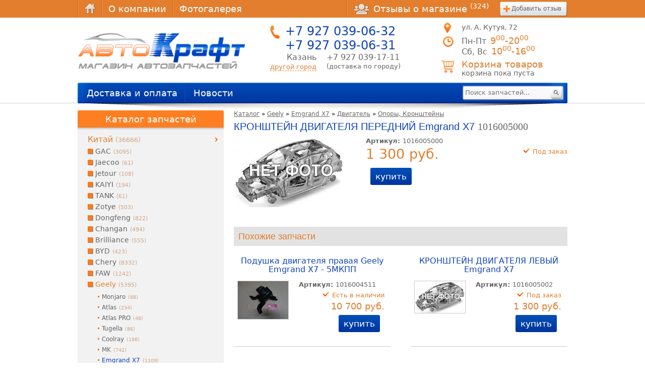

--- FILE ---
content_type: text/html; charset=utf-8
request_url: http://autocraft-kzn.ru/geely/emgrand-x7/dvigatel/opory-kronshteyny/kronshteyn-dvigatelya-peredniy-emgrand-x7
body_size: 10548
content:
<!DOCTYPE html>
<!--[if IEMobile 7]><html class="iem7"  lang="ru" dir="ltr"><![endif]-->
<!--[if lte IE 6]><html class="lt-ie9 lt-ie8 lt-ie7"  lang="ru" dir="ltr"><![endif]-->
<!--[if (IE 7)&(!IEMobile)]><html class="lt-ie9 lt-ie8"  lang="ru" dir="ltr"><![endif]-->
<!--[if IE 8]><html class="lt-ie9"  lang="ru" dir="ltr"><![endif]-->
<!--[if (gte IE 9)|(gt IEMobile 7)]><!--><html  lang="ru" dir="ltr"><!--<![endif]-->

<head profile="http://www.w3.org/1999/xhtml/vocab">
  <meta charset="utf-8" />
<link rel="shortcut icon" href="http://autocraft-kzn.ru/favicon.ico" type="image/vnd.microsoft.icon" />
<link rel="canonical" href="http://autocraft-kzn.ru/geely/emgrand-x7/dvigatel/opory-kronshteyny/kronshteyn-dvigatelya-peredniy-emgrand-x7" />
<meta name="generator" content="Drupal 7 (http://drupal.org)" />
  <title>КРОНШТЕЙН ДВИГАТЕЛЯ ПЕРЕДНИЙ Emgrand X7 1016005000| Автозапчасти «AвтоKрафт»</title>
  <meta http-equiv="cleartype" content="on">

      <meta name="yandex-verification" content="48e6d6c229d39175">
<meta name="google-site-verification" content="sv2MRlPcCKsf2SHSjHgh4dp9eydD-RoPPS7FSRraCF4">
  
  <link type="text/css" rel="stylesheet" href="http://autocraft-kzn.ru/sites/default/files/css/css_791YXBaKKm1ORM_7huSKEsIV9tSWq6wmRkERhuXpN6w.css" media="all" />
<link type="text/css" rel="stylesheet" href="http://autocraft-kzn.ru/sites/default/files/css/css_dulC0JTq7K42l48h_PEW2KxsPJ8N3QSp6n-RzMiqSBc.css" media="all" />
<link type="text/css" rel="stylesheet" href="http://autocraft-kzn.ru/sites/default/files/css/css_pywdeLCF9E5CBXttvL0sTmcQUPXRWLEFt0e-QEN1oTc.css" media="all" />
<link type="text/css" rel="stylesheet" href="http://autocraft-kzn.ru/sites/default/files/css/css_Om4Jv2u4t3H3dh7B8r8Y_UYuGn_QdlfCQtJMe4O3ctM.css" media="all" />
  <script src="http://autocraft-kzn.ru/sites/all/modules/jquery_update/replace/jquery/1.8/jquery.min.js?v=1.8.2"></script>
<script src="http://autocraft-kzn.ru/misc/jquery.once.js?v=1.2"></script>
<script src="http://autocraft-kzn.ru/misc/drupal.js?ssrkow"></script>
<script src="http://autocraft-kzn.ru/sites/all/modules/jquery_update/replace/ui/external/jquery.cookie.js?v=67fb34f6a866c40d0570"></script>
<script src="http://autocraft-kzn.ru/sites/all/modules/jquery_update/replace/misc/jquery.form.min.js?v=2.69"></script>
<script src="http://autocraft-kzn.ru/misc/ajax.js?v=7.42"></script>
<script src="http://autocraft-kzn.ru/sites/all/modules/jquery_update/js/jquery_update.js?v=0.0.1"></script>
<script src="http://autocraft-kzn.ru/sites/all/modules/admin_menu/admin_devel/admin_devel.js?ssrkow"></script>
<script src="http://autocraft-kzn.ru/sites/all/modules/ecart/ecart.js?ssrkow"></script>
<script src="http://autocraft-kzn.ru/sites/all/modules/effectif/effe_base/js/effe_base.js?ssrkow"></script>
<script src="http://autocraft-kzn.ru/sites/default/files/languages/ru_po0n0y4kbQ5Uc2WiI54v3LS7AOaJeZwzu1EXd1aDTb4.js?ssrkow"></script>
<script src="http://autocraft-kzn.ru/sites/all/libraries/colorbox/jquery.colorbox-min.js?ssrkow"></script>
<script src="http://autocraft-kzn.ru/sites/all/modules/colorbox/js/colorbox.js?ssrkow"></script>
<script src="http://autocraft-kzn.ru/sites/all/modules/colorbox/styles/default/colorbox_default_style.js?ssrkow"></script>
<script src="http://autocraft-kzn.ru/sites/all/modules/colorbox/js/colorbox_load.js?ssrkow"></script>
<script src="http://autocraft-kzn.ru/misc/progress.js?v=7.42"></script>
<script src="http://autocraft-kzn.ru/sites/all/modules/ctools/js/modal.js?ssrkow"></script>
<script src="http://autocraft-kzn.ru/sites/all/modules/effectif/effe_modal/js/effe-modal.js?ssrkow"></script>
<script src="http://autocraft-kzn.ru/sites/all/libraries/flexslider/jquery.flexslider-min.js?ssrkow"></script>
<script src="http://autocraft-kzn.ru/sites/all/modules/autocraft/ac_catalog/dhtml_menu.js?ssrkow"></script>
<script src="http://autocraft-kzn.ru/sites/all/themes/autocraft2/js/autocraft.js?ssrkow"></script>
<script src="http://autocraft-kzn.ru/sites/all/themes/autocraft2/js/masonry.pkgd.min.js?ssrkow"></script>
<script>jQuery.extend(Drupal.settings, {"basePath":"\/","pathPrefix":"","ajaxPageState":{"theme":"autocraft2","theme_token":"wD-9Zv_RWDjp_g9GbbpwP9NQqgtbnx_nNeau_SQKv1E","jquery_version":"1.8","js":{"sites\/all\/modules\/jquery_update\/replace\/jquery\/1.8\/jquery.min.js":1,"misc\/jquery.once.js":1,"misc\/drupal.js":1,"sites\/all\/modules\/jquery_update\/replace\/ui\/external\/jquery.cookie.js":1,"sites\/all\/modules\/jquery_update\/replace\/misc\/jquery.form.min.js":1,"misc\/ajax.js":1,"sites\/all\/modules\/jquery_update\/js\/jquery_update.js":1,"sites\/all\/modules\/admin_menu\/admin_devel\/admin_devel.js":1,"sites\/all\/modules\/ecart\/ecart.js":1,"sites\/all\/modules\/effectif\/effe_base\/js\/effe_base.js":1,"public:\/\/languages\/ru_po0n0y4kbQ5Uc2WiI54v3LS7AOaJeZwzu1EXd1aDTb4.js":1,"sites\/all\/libraries\/colorbox\/jquery.colorbox-min.js":1,"sites\/all\/modules\/colorbox\/js\/colorbox.js":1,"sites\/all\/modules\/colorbox\/styles\/default\/colorbox_default_style.js":1,"sites\/all\/modules\/colorbox\/js\/colorbox_load.js":1,"misc\/progress.js":1,"sites\/all\/modules\/ctools\/js\/modal.js":1,"sites\/all\/modules\/effectif\/effe_modal\/js\/effe-modal.js":1,"sites\/all\/libraries\/flexslider\/jquery.flexslider-min.js":1,"sites\/all\/modules\/autocraft\/ac_catalog\/dhtml_menu.js":1,"sites\/all\/themes\/autocraft2\/js\/autocraft.js":1,"sites\/all\/themes\/autocraft2\/js\/masonry.pkgd.min.js":1},"css":{"modules\/system\/system.base.css":1,"modules\/system\/system.menus.css":1,"modules\/system\/system.messages.css":1,"modules\/system\/system.theme.css":1,"sites\/all\/modules\/date\/date_api\/date.css":1,"sites\/all\/modules\/ecart\/ecart.css":1,"modules\/field\/theme\/field.css":1,"modules\/node\/node.css":1,"modules\/user\/user.css":1,"sites\/all\/modules\/views\/css\/views.css":1,"sites\/all\/modules\/ckeditor\/ckeditor.css":1,"sites\/all\/modules\/colorbox\/styles\/default\/colorbox_default_style.css":1,"sites\/all\/modules\/ctools\/css\/ctools.css":1,"sites\/all\/modules\/ctools\/css\/modal.css":1,"sites\/all\/modules\/effectif\/effe_modal\/css\/effe-modal.css":1,"\/assets\/css\/flexslider_img.css":1,"sites\/all\/libraries\/flexslider\/flexslider.css":1,"sites\/all\/modules\/effectif\/effe_content_slide_2\/css\/effe_content_slide_2.css":1,"sites\/all\/modules\/autocraft\/ac_catalog\/dhtml_menu.css":1,"sites\/all\/themes\/autocraft2\/system.menus.css":1,"sites\/all\/themes\/autocraft2\/css\/normalize.css":1,"sites\/all\/themes\/autocraft2\/css\/layouts\/fixed-width.css":1,"sites\/all\/themes\/autocraft2\/css\/page-backgrounds.css":1,"sites\/all\/themes\/autocraft2\/css\/tabs.css":1,"sites\/all\/themes\/autocraft2\/css\/pages.css":1,"sites\/all\/themes\/autocraft2\/css\/blocks.css":1,"sites\/all\/themes\/autocraft2\/css\/navigation.css":1,"sites\/all\/themes\/autocraft2\/css\/views-styles.css":1,"sites\/all\/themes\/autocraft2\/css\/nodes.css":1,"sites\/all\/themes\/autocraft2\/css\/comments.css":1,"sites\/all\/themes\/autocraft2\/css\/forms.css":1,"sites\/all\/themes\/autocraft2\/css\/fields.css":1,"sites\/all\/themes\/autocraft2\/css\/print.css":1,"sites\/all\/themes\/autocraft2\/css\/effe-style.css":1}},"colorbox":{"transition":"elastic","speed":"350","opacity":"0.85","slideshow":false,"slideshowAuto":true,"slideshowSpeed":"2500","slideshowStart":"start slideshow","slideshowStop":"stop slideshow","current":"{current} \u0438\u0437 {total}","previous":"\u00ab \u041d\u0430\u0437\u0430\u0434","next":"\u0412\u043f\u0435\u0440\u0435\u0434 \u00bb","close":"\u0417\u0430\u043a\u0440\u044b\u0442\u044c","overlayClose":true,"maxWidth":"95%","maxHeight":"95%","initialWidth":"300","initialHeight":"250","fixed":true,"scrolling":true},"CToolsModal":{"loadingText":"\u0417\u0430\u0433\u0440\u0443\u0437\u043a\u0430...","closeText":"\u0417\u0430\u043a\u0440\u044b\u0442\u044c \u041e\u043a\u043d\u043e","closeImage":"\u003Cimg src=\u0022http:\/\/autocraft-kzn.ru\/sites\/all\/modules\/ctools\/images\/icon-close-window.png\u0022 alt=\u0022\u0417\u0430\u043a\u0440\u044b\u0442\u044c \u043e\u043a\u043d\u043e\u0022 title=\u0022\u0417\u0430\u043a\u0440\u044b\u0442\u044c \u043e\u043a\u043d\u043e\u0022 \/\u003E","throbber":"\u003Cimg src=\u0022http:\/\/autocraft-kzn.ru\/sites\/all\/modules\/ctools\/images\/throbber.gif\u0022 alt=\u0022\u0417\u0430\u0433\u0440\u0443\u0437\u043a\u0430\u0022 title=\u0022\u0417\u0430\u0433\u0440\u0443\u0437\u043a\u0430...\u0022 \/\u003E"},"effe-style-small":{"modalSize":{"type":"fixed","width":460,"height":140,"contentRight":120,"contentBottom":0},"modalOptions":{"opacity":0.8,"background-color":"#000000"},"closeText":"","throbber":"\u003Cimg src=\u0022http:\/\/autocraft-kzn.ru\/sites\/all\/modules\/effectif\/effe_modal\/images\/ajax-loader.gif\u0022 alt=\u0022\u0022 \/\u003E","animation":"fadeIn","animationSpeed":"fast","modalTheme":"EffeModalPopup"},"effe-style-medium":{"modalSize":{"type":"fixed","width":500,"height":140,"contentRight":40,"contentBottom":0},"modalOptions":{"opacity":0.8,"background-color":"#000000"},"closeText":"","throbber":"\u003Cimg src=\u0022http:\/\/autocraft-kzn.ru\/sites\/all\/modules\/effectif\/effe_modal\/images\/ajax-loader.gif\u0022 alt=\u0022\u0022 \/\u003E","animation":"fadeIn","animationSpeed":"fast","modalTheme":"EffeModalPopup"},"effe-style-big":{"modalSize":{"type":"fixed","width":850,"height":500,"contentRight":40,"contentBottom":0},"modalOptions":{"opacity":0.8,"background-color":"#000000"},"closeText":"","throbber":"\u003Cimg src=\u0022http:\/\/autocraft-kzn.ru\/sites\/all\/modules\/effectif\/effe_modal\/images\/ajax-loader.gif\u0022 alt=\u0022\u0022 \/\u003E","animation":"fadeIn","animationSpeed":"fast","modalTheme":"EffeModalPopup"},"effe-style-medium-2":{"modalSize":{"type":"fixed","width":500,"height":140,"contentRight":120,"contentBottom":0},"modalOptions":{"opacity":0.8,"background-color":"#000000"},"closeText":"","throbber":"\u003Cimg src=\u0022http:\/\/autocraft-kzn.ru\/sites\/all\/modules\/effectif\/effe_modal\/images\/ajax-loader.gif\u0022 alt=\u0022\u0022 \/\u003E","animation":"fadeIn","animationSpeed":"fast","modalTheme":"EffeModalPopup"},"effe-style-big-2":{"modalSize":{"type":"fixed","width":850,"height":500,"contentRight":120,"contentBottom":0},"modalOptions":{"opacity":0.8,"background-color":"#000000"},"closeText":"","throbber":"\u003Cimg src=\u0022http:\/\/autocraft-kzn.ru\/sites\/all\/modules\/effectif\/effe_modal\/images\/ajax-loader.gif\u0022 alt=\u0022\u0022 \/\u003E","animation":"fadeIn","animationSpeed":"fast","modalTheme":"EffeModalPopup"},"effeDhtmlMenu":{"nav":"none","animation":{"effects":{"height":"height","opacity":"opacity","width":false},"speed":500},"effects":{"siblings":"close-same-tree","children":"none","remember":false}}});</script>
      <!--[if lt IE 9]>
    <script src="/sites/all/themes/zen/js/html5-respond.js"></script>
    <![endif]-->
  </head>
<body class="html not-front not-logged-in one-sidebar sidebar-first page-node page-node- page-node-11037 node-type-product section-geely" >
      
<div id="page">
  <div id="header-wrapper">
    <div id="top-panel-wrapper">
      <div class="page-section">
        <div id="top-panel" class="clearfix">
                    <nav id="top-menu" role="navigation">
            <div class="element-invisible">Верхнее меню</div><ul class="links inline-float clearfix"><li class="menu-3095 first"><a href="http://autocraft-kzn.ru/" title="">Главная</a></li>
<li class="menu-677"><a href="http://autocraft-kzn.ru/about">О компании</a></li>
<li class="menu-3150 last"><a href="http://autocraft-kzn.ru/photo">Фотогалерея</a></li>
</ul>          </nav>
          
                    <div id="reviews">
            <div class="element-invisible">Отзывы</div><ul class="links inline-float"><li class="reviews first"><a href="http://autocraft.pro/guestbook" rel="nofollow"><span class="icon"></span>Отзывы о магазине <sup class="count">(324)</sup></a></li>
<li class="add-review last"><a href="http://autocraft.pro/guestbook/sign" rel="nofollow">Добавить отзыв</a></li>
</ul>          </div>
                  </div><!--/#top-panel-->
      </div>
    </div><!--/#top-panel-wrapper-->

    <div class="page-section">
      <header id="header" role="banner" class="">

                  <a href="http://autocraft-kzn.ru/" title="Главная" rel="nofollow" id="logo"><img src="http://autocraft-kzn.ru/sites/all/themes/autocraft2/logo.png" alt="Главная" /></a>
        
       <div class="phones">
         <div class="icon"></div>
         <div class="phone main-phone">
           <div class="phone-8800" style="margin-bottom: 10px;">
            <div class="number">
              +7 927 039-06-32
            </div>
             <!--<div class="desc">звонок по России бесплатный</div>-->
           </div>
           <div class="phone-8800">
            <div class="number">
              +7 927 039-06-31
            </div>
             <!--<div class="desc">звонок по России бесплатный</div>-->
           </div>
         </div>
         <div class="filials"><div class="main"><div class="filial"><div class="city">Казань<br/><a href="http://autocraft-kzn.ru/e-modal/ac_forms_no_my_city/nojs" rel="nofollow" class="ctools-use-modal ctools-modal-effe-style-medium city-select">другой город</a></div><div class="filial-phones"><div class="phone"><span class="number">+7 927 039-17-11</span><span class="desc">(доставка по городу)</span></div></div></div></div></div>       </div>
                <div class="address">
            <div class="icon"></div>
            <div class="value">
              ул. А. Кутуя, 72
            </div>
          </div>
                 <div class="worktime-shedule">
         <div class="icon"></div>
         <div class="worktime">
           <span class="days">Пн-Пт</span>
           <span class="time">9<sup>00</sup>-20<sup>00</sup></span>
         </div>
         <div class="worktime">
           <span class="days">Сб, Вс</span>
           <span class="time">10<sup>00</sup>-16<sup>00</sup></span>
         </div>
       </div>
        <div class="cart" style="float: right;left: 446px;bottom: 0;">
          
<div id="block-ecart-shopping-cart" class="block block-ecart collapsible collapsed first last odd">

        <div  class="block__title block-title">Корзина товаров</div>
    
  <div class="icon"></div>  <div class="cart-state empty-message">корзина пока пуста</div>
</div><!-- /.block -->
        </div>
      </header>
    </div>
  </div>

  <div id="main-wrapper">
    <div id="main" class="page-section">

      <div id="content" class="column" role="main">
        
        <div class="breadcrumb" xmlns:v="http://rdf.data-vocabulary.org/#"><span class="inline odd first" typeof="v:Breadcrumb"><a href="http://autocraft-kzn.ru/" rel="v:url" property="v:title">Каталог</a></span> <span class="delimiter">»</span> <span class="inline even" typeof="v:Breadcrumb"><a href="http://autocraft-kzn.ru/geely" rel="v:url" property="v:title">Geely</a></span> <span class="delimiter">»</span> <span class="inline odd" typeof="v:Breadcrumb"><a href="http://autocraft-kzn.ru/geely/emgrand-x7" rel="v:url" property="v:title">Emgrand X7</a></span> <span class="delimiter">»</span> <span class="inline even" typeof="v:Breadcrumb"><a href="http://autocraft-kzn.ru/geely/emgrand-x7/dvigatel" rel="v:url" property="v:title">Двигатель</a></span> <span class="delimiter">»</span> <span class="inline odd last" typeof="v:Breadcrumb"><a href="http://autocraft-kzn.ru/geely/emgrand-x7/dvigatel/opory-kronshteyny" rel="v:url" property="v:title">Опоры, Кронштейны</a></span></div>        <a id="main-content"></a>
                          <h1 class="title" id="page-title">КРОНШТЕЙН ДВИГАТЕЛЯ ПЕРЕДНИЙ Emgrand X7 <span class="sku">1016005000</span></h1>
                                                
        <div class="content-wrapper">
          



<article
  class="auto-product node-11037 node node-product view-mode-full clearfix">

  
    <div class="product-info clearfix">
    <div class="left">
      <div class="product-image"><a href="http://autocraft-kzn.ru/sites/default/files/styles/large/public/default_images/default_part_0.jpg?itok=PCgsZF5v" title="КРОНШТЕЙН ДВИГАТЕЛЯ ПЕРЕДНИЙ Emgrand X7" class="colorbox" rel="gallery-node-11037"><img src="http://autocraft-kzn.ru/sites/default/files/styles/medium/public/default_images/default_part_0.jpg?itok=yZUmBU7j" alt="" title="" /></a></div>    </div>
    <div class="right">
      <div class="articul"><span class="label">Артикул: </span>1016005000</div><div class="product-stock stock-out">Под заказ</div>
      <div class="price">
      <div class="ecart-price">1 300 руб.</div>      </div>
      <div class="ecart-add-to-cart"><a href="http://autocraft-kzn.ru/cart/add/11037/nojs" class="button ecart-add-to-cart-link" rel="nofollow" id="ecart-add-to-cart-link-11037">купить</a></div>    </div>
  </div>
  <div class="product-addons clearfix"><h2 class="addons-title">Похожие запчасти</h2><div class="view view-products view-id-products view-display-id-addons view-dom-id-e6372efc9ea3026f25332aab2c52dfe2">
        
  
  
      <div class="view-content">
        <div class="product col-1">
    
  <div class="title"><a href="http://autocraft-kzn.ru/geely/emgrand-x7/dvigatel/opory-kronshteyny/podushka-dvigatelya-pravaya-emgrand-x7">Подушка двигателя правая Geely Emgrand X7 - 5МКПП</a></div>


  <div class="product-image"><a href="http://autocraft-kzn.ru/sites/default/files/styles/large/public/images/products/podushka_dvigatelya_pravaya_geely_emgrand_x7_1016004511.jpg?itok=0n46LkF2" title="Подушка двигателя правая Geely Emgrand X7 - 5МКПП  1016004511" class="colorbox" rel="products_gallery"><img src="http://autocraft-kzn.ru/sites/default/files/styles/thumbnail/public/images/products/podushka_dvigatelya_pravaya_geely_emgrand_x7_1016004511.jpg?itok=2V3zNg-c" width="100" height="75" alt="Подушка двигателя правая Geely Emgrand X7 - 5МКПП 1016004511" title="Подушка двигателя правая Geely Emgrand X7 - 5МКПП  1016004511" /></a></div>  <div class="product-info clearfix">
    <div class="articul"><span class="label">Артикул: </span>1016004511</div><div class="product-stock stock-in">Есть в наличии</div>
    <div class="price">
      <div class="ecart-price">10 700 руб.</div>    </div>

    <div class="ecart-add-to-cart"><a href="http://autocraft-kzn.ru/cart/add/11036/nojs" class="button ecart-add-to-cart-link" rel="nofollow" id="ecart-add-to-cart-link-11036">купить</a></div>  </div>

  </div>
  <div class="product col-2">
    
  <div class="title"><a href="http://autocraft-kzn.ru/geely/emgrand-x7/dvigatel/opory-kronshteyny/kronshteyn-dvigatelya-levyy-emgrand-x7">КРОНШТЕЙН ДВИГАТЕЛЯ ЛЕВЫЙ Emgrand X7</a></div>


  <div class="product-image"><a href="http://autocraft-kzn.ru/sites/default/files/styles/large/public/default_images/default_part_0.jpg?itok=PCgsZF5v" title="КРОНШТЕЙН ДВИГАТЕЛЯ ЛЕВЫЙ Emgrand X7" class="colorbox" rel="products_gallery"><img src="http://autocraft-kzn.ru/sites/default/files/styles/thumbnail/public/default_images/default_part_0.jpg?itok=Mk45PQWD" alt="" title="" /></a></div>  <div class="product-info clearfix">
    <div class="articul"><span class="label">Артикул: </span>1016005002</div><div class="product-stock stock-out">Под заказ</div>
    <div class="price">
      <div class="ecart-price">1 300 руб.</div>    </div>

    <div class="ecart-add-to-cart"><a href="http://autocraft-kzn.ru/cart/add/11038/nojs" class="button ecart-add-to-cart-link" rel="nofollow" id="ecart-add-to-cart-link-11038">купить</a></div>  </div>

  </div>
  <div class="product col-1">
    
  <div class="title"><a href="http://autocraft-kzn.ru/geely/emgrand-x7/dvigatel/opory-kronshteyny/podushka-dvigatelya-zadnyaya-emgrand-x7">Подушка двигателя задняя Geely Emgrand X7 2L - 5МКПП</a></div>


  <div class="product-image"><a href="http://autocraft-kzn.ru/sites/default/files/styles/large/public/images/products/podushka_dvigatelya_zadnyaya_geely_emgrand_x7_2l_1016004509.jpg?itok=ma_RFDvH" title="Подушка двигателя задняя Geely Emgrand X7 2L - 5МКПП  1016004509" class="colorbox" rel="products_gallery"><img src="http://autocraft-kzn.ru/sites/default/files/styles/thumbnail/public/images/products/podushka_dvigatelya_zadnyaya_geely_emgrand_x7_2l_1016004509.jpg?itok=hcMB-PAW" width="100" height="75" alt="Подушка двигателя задняя Geely Emgrand X7 2L - 5МКПП 1016004509" title="Подушка двигателя задняя Geely Emgrand X7 2L - 5МКПП  1016004509" /></a></div>  <div class="product-info clearfix">
    <div class="articul"><span class="label">Артикул: </span>1016004509</div><div class="product-stock stock-in">Есть в наличии</div>
    <div class="price">
      <div class="ecart-price">2 140 руб.</div>    </div>

    <div class="ecart-add-to-cart"><a href="http://autocraft-kzn.ru/cart/add/11039/nojs" class="button ecart-add-to-cart-link" rel="nofollow" id="ecart-add-to-cart-link-11039">купить</a></div>  </div>

  </div>
  <div class="product col-2">
    
  <div class="title"><a href="http://autocraft-kzn.ru/geely/emgrand-x7/dvigatel/opory-kronshteyny/podushka-dvigatelya-perednyaya-emgrand-x7">Подушка двигателя передняя Geely Emgrand X7 - 5МТ</a></div>


  <div class="product-image"><a href="http://autocraft-kzn.ru/sites/default/files/styles/large/public/images/products/podushka_dvigatelya_perednyaya_geely_emgrand_x7_1016005095.jpg?itok=f9N3QKP0" title="Подушка двигателя передняя Geely Emgrand X7 - 5МТ  1016005095" class="colorbox" rel="products_gallery"><img src="http://autocraft-kzn.ru/sites/default/files/styles/thumbnail/public/images/products/podushka_dvigatelya_perednyaya_geely_emgrand_x7_1016005095.jpg?itok=WnzgJ1fF" width="100" height="75" alt="Подушка двигателя передняя Geely Emgrand X7 - 5МТ 1016005095" title="Подушка двигателя передняя Geely Emgrand X7 - 5МТ  1016005095" /></a></div>  <div class="product-info clearfix">
    <div class="articul"><span class="label">Артикул: </span>1016005095</div><div class="product-stock stock-in">Есть в наличии</div>
    <div class="price">
      <div class="ecart-price">1 000 руб.</div>    </div>

    <div class="ecart-add-to-cart"><a href="http://autocraft-kzn.ru/cart/add/11040/nojs" class="button ecart-add-to-cart-link" rel="nofollow" id="ecart-add-to-cart-link-11040">купить</a></div>  </div>

  </div>
  <div class="product col-1">
    
  <div class="title"><a href="http://autocraft-kzn.ru/geely/emgrand-x7/dvigatel/opory-kronshteyny/podushka-dvigatelya-levaya-emgrand-x7">Подушка двигателя левая Geely Emgrand X7 - 5МКПП</a></div>


  <div class="product-image"><a href="http://autocraft-kzn.ru/sites/default/files/styles/large/public/images/products/podushka_dvigatelya_levaya_geely_emgrand_x7_1016004510.jpg?itok=C9ryQ8qh" title="Подушка двигателя левая Geely Emgrand X7 - 5МКПП  1016004510" class="colorbox" rel="products_gallery"><img src="http://autocraft-kzn.ru/sites/default/files/styles/thumbnail/public/images/products/podushka_dvigatelya_levaya_geely_emgrand_x7_1016004510.jpg?itok=hEH2HECX" width="100" height="75" alt="Подушка двигателя левая Geely Emgrand X7 - 5МКПП 1016004510" title="Подушка двигателя левая Geely Emgrand X7 - 5МКПП  1016004510" /></a></div>  <div class="product-info clearfix">
    <div class="articul"><span class="label">Артикул: </span>1016004510</div><div class="product-stock stock-in">Есть в наличии</div>
    <div class="price">
      <div class="ecart-price">5 500 руб.</div>    </div>

    <div class="ecart-add-to-cart"><a href="http://autocraft-kzn.ru/cart/add/11041/nojs" class="button ecart-add-to-cart-link" rel="nofollow" id="ecart-add-to-cart-link-11041">купить</a></div>  </div>

  </div>
  <div class="product col-2">
    
  <div class="title"><a href="http://autocraft-kzn.ru/geely/emgrand-x7/dvigatel/opory-kronshteyny/kronshteyn-dvigatelya-zadniy-emgrand-x7">Кронштейн двигателя задний Geely Emgrand X7</a></div>


  <div class="product-image"><a href="http://autocraft-kzn.ru/sites/default/files/styles/large/public/images/products/dsc03682.jpg?itok=utWZJ8XV" title="Кронштейн двигателя задний Geely Emgrand X7  1016005001" class="colorbox" rel="products_gallery"><img src="http://autocraft-kzn.ru/sites/default/files/styles/thumbnail/public/images/products/dsc03682.jpg?itok=npPmdZ5w" width="100" height="75" alt="Кронштейн двигателя задний Geely Emgrand X7 1016005001" title="Кронштейн двигателя задний Geely Emgrand X7  1016005001" /></a></div>  <div class="product-info clearfix">
    <div class="articul"><span class="label">Артикул: </span>1016005001</div><div class="product-stock stock-in">Есть в наличии</div>
    <div class="price">
      <div class="ecart-price">740 руб.</div>    </div>

    <div class="ecart-add-to-cart"><a href="http://autocraft-kzn.ru/cart/add/11042/nojs" class="button ecart-add-to-cart-link" rel="nofollow" id="ecart-add-to-cart-link-11042">купить</a></div>  </div>

  </div>
  <div class="product col-1">
    
  <div class="title"><a href="http://autocraft-kzn.ru/geely/emgrand-x7/dvigatel/opory-kronshteyny/podushka-dvigatelya-zadnyaya-geely-emgrand-x7-24l">Подушка двигателя задняя Geely Emgrand X7 2.4L</a></div>


  <div class="product-image"><a href="http://autocraft-kzn.ru/sites/default/files/styles/large/public/images/products/podushka_dvigatelya_zadnyaya_geely_emgrand_x7_2.4l_1016007964.jpg?itok=KvCpnHPs" title="Подушка двигателя задняя Geely Emgrand X7 2.4L  1016007964" class="colorbox" rel="products_gallery"><img src="http://autocraft-kzn.ru/sites/default/files/styles/thumbnail/public/images/products/podushka_dvigatelya_zadnyaya_geely_emgrand_x7_2.4l_1016007964.jpg?itok=HhQ8IPbl" width="100" height="75" alt="Подушка двигателя задняя Geely Emgrand X7 2.4L 1016007964" title="Подушка двигателя задняя Geely Emgrand X7 2.4L  1016007964" /></a></div>  <div class="product-info clearfix">
    <div class="articul"><span class="label">Артикул: </span>1016007964</div><div class="product-stock stock-in">Есть в наличии</div>
    <div class="price">
      <div class="ecart-price">1 030 руб.</div>    </div>

    <div class="ecart-add-to-cart"><a href="http://autocraft-kzn.ru/cart/add/29167/nojs" class="button ecart-add-to-cart-link" rel="nofollow" id="ecart-add-to-cart-link-29167">купить</a></div>  </div>

  </div>
  <div class="product col-2">
    
  <div class="title"><a href="http://autocraft-kzn.ru/geely/geely-emgrand/dvigatel/opory-kronshteyny/podushka-dvigatelya-perednyaya-geely-emgrand-x7-24l">Подушка двигателя передняя  Geely Emgrand X7 2.4L - АКПП</a></div>


  <div class="product-image"><a href="http://autocraft-kzn.ru/sites/default/files/styles/large/public/images/products/podushka_dvigatelya_perednyaya_geely_emgrand_x7_2.4l_101600796260.jpg?itok=-wej2aRW" title="Подушка двигателя передняя  Geely Emgrand X7 2.4L - АКПП  101600796260" class="colorbox" rel="products_gallery"><img src="http://autocraft-kzn.ru/sites/default/files/styles/thumbnail/public/images/products/podushka_dvigatelya_perednyaya_geely_emgrand_x7_2.4l_101600796260.jpg?itok=Kv4OZLeE" width="100" height="75" alt="Подушка двигателя передняя  Geely Emgrand X7 2.4L - АКПП 101600796260" title="Подушка двигателя передняя  Geely Emgrand X7 2.4L - АКПП  101600796260" /></a></div>  <div class="product-info clearfix">
    <div class="articul"><span class="label">Артикул: </span>101600796260</div><div class="product-stock stock-in">Есть в наличии</div>
    <div class="price">
      <div class="ecart-price">830 руб.</div>    </div>

    <div class="ecart-add-to-cart"><a href="http://autocraft-kzn.ru/cart/add/29230/nojs" class="button ecart-add-to-cart-link" rel="nofollow" id="ecart-add-to-cart-link-29230">купить</a></div>  </div>

  </div>
  <div class="product col-1">
    
  <div class="title"><a href="http://autocraft-kzn.ru/geely/geely-emgrand/dvigatel/opory-kronshteyny/podushka-dvigatelya-levaya-geely-emgrand-x7">Подушка двигателя левая Geely Emgrand X7 - 6МКПП</a></div>


  <div class="product-image"><a href="http://autocraft-kzn.ru/sites/default/files/styles/large/public/images/products/podushka_dvigatelya_levaya_geely_emgrand_x7_1014021501.jpg?itok=EcPwUYt5" title="Подушка двигателя левая Geely Emgrand X7 - 6МКПП  1014021501" class="colorbox" rel="products_gallery"><img src="http://autocraft-kzn.ru/sites/default/files/styles/thumbnail/public/images/products/podushka_dvigatelya_levaya_geely_emgrand_x7_1014021501.jpg?itok=RXrT-n1h" width="100" height="75" alt="Подушка двигателя левая Geely Emgrand X7 - 6МКПП 1014021501" title="Подушка двигателя левая Geely Emgrand X7 - 6МКПП  1014021501" /></a></div>  <div class="product-info clearfix">
    <div class="articul"><span class="label">Артикул: </span>1014021501</div><div class="product-stock stock-in">Есть в наличии</div>
    <div class="price">
      <div class="ecart-price">6 200 руб.</div>    </div>

    <div class="ecart-add-to-cart"><a href="http://autocraft-kzn.ru/cart/add/29231/nojs" class="button ecart-add-to-cart-link" rel="nofollow" id="ecart-add-to-cart-link-29231">купить</a></div>  </div>

  </div>
  <div class="product col-2">
    
  <div class="title"><a href="http://autocraft-kzn.ru/geely/emgrand-x7/dvigatel/opory-kronshteyny/podushka-dvigatelya-pravaya-geely-emgrand-x7-24l">Подушка двигателя правая Geely Emgrand X7 2.4L - АКПП</a></div>


  <div class="product-image"><a href="http://autocraft-kzn.ru/sites/default/files/styles/large/public/images/products/podushka_dvigatelya_pravaya_geely_emgrand_x7_2.4l_101600796060.jpg?itok=i1eO6-zs" title="Подушка двигателя правая Geely Emgrand X7 2.4L - АКПП  101600796060" class="colorbox" rel="products_gallery"><img src="http://autocraft-kzn.ru/sites/default/files/styles/thumbnail/public/images/products/podushka_dvigatelya_pravaya_geely_emgrand_x7_2.4l_101600796060.jpg?itok=YlOVgjrn" width="100" height="75" alt="Подушка двигателя правая Geely Emgrand X7 2.4L - АКПП 101600796060" title="Подушка двигателя правая Geely Emgrand X7 2.4L - АКПП  101600796060" /></a></div>  <div class="product-info clearfix">
    <div class="articul"><span class="label">Артикул: </span>101600796060</div><div class="product-stock stock-in">Есть в наличии</div>
    <div class="price">
      <div class="ecart-price">6 860 руб.</div>    </div>

    <div class="ecart-add-to-cart"><a href="http://autocraft-kzn.ru/cart/add/29233/nojs" class="button ecart-add-to-cart-link" rel="nofollow" id="ecart-add-to-cart-link-29233">купить</a></div>  </div>

  </div>
    </div>
  
  
  
  
  
  
</div></div>
    

</article><!-- /.node -->

        </div>

              </div><!-- /#content -->

      <div id="navigation">
        <div class="wrapper clearfix">
          <div class="left-light">
            <div class="right-light clearfix">
                              <nav id="main-menu" role="navigation">
                  <div class="element-invisible">Главное меню</div><ul class="links inline-float clearfix"><li class="menu-678 first"><a href="http://autocraft-kzn.ru/dostavka-i-oplata">Доставка и оплата</a></li>
<li class="menu-526 last"><a href="http://autocraft.pro/news" title="" rel="nofollow">Новости</a></li>
</ul>                </nav>
              
              
<div id="block-views-exp-products-search-page" class="block block-views first last odd">

      
  <form class="clearfix" action="http://autocraft-kzn.ru/search" method="get" id="views-exposed-form-products-search-page" accept-charset="UTF-8"><div><div class="views-exposed-form">
  <div class="views-exposed-widgets clearfix">
          <div id="edit-keys-wrapper" class="views-exposed-widget views-widget-filter-search_api_views_fulltext">
                        <div class="views-widget">
          <div class="form-item form-type-textfield form-item-keys">
 <input placeholder="Поиск запчастей..." type="text" id="edit-keys" name="keys" value="" size="30" maxlength="128" class="form-text" />
</div>
        </div>
              </div>
                    <div class="views-exposed-widget views-submit-button">
      <input type="submit" id="edit-submit-products-search" name="" value="Найти" class="form-submit" />    </div>
      </div>
</div>
</div></form>
</div><!-- /.block -->

            </div><!--/.right-light-->
          </div><!--/.left-light -->
        </div><!--/.wrapper-->
      </div><!-- /#navigation -->

      
              <aside class="sidebars">
            <section class="region region-sidebar-first column sidebar">
    <div id="block-ac-catalog-catalog-menu" class="block block-ac-catalog first odd">

        <div  class="block__title block-title">Каталог запчастей</div>
    
  <ul class="menu"><li class="expanded active-trail dhtml-menu first" id="dhtml-menu-4053"><a href="#">Китай<span class="count">(36666)</span></a><ul class="menu"><li class="collapsed start-collapsed dhtml-menu first" id="dhtml-menu-7328"><a href="http://autocraft-kzn.ru/gac"><span class="name">GAC</span><span class="count">(3095)</span></a></li>
<li class="collapsed start-collapsed dhtml-menu" id="dhtml-menu-7324"><a href="http://autocraft-kzn.ru/jaecoo"><span class="name">Jaecoo</span><span class="count">(61)</span></a></li>
<li class="collapsed start-collapsed dhtml-menu" id="dhtml-menu-7317"><a href="http://autocraft-kzn.ru/jetour"><span class="name">Jetour</span><span class="count">(108)</span></a></li>
<li class="collapsed start-collapsed dhtml-menu" id="dhtml-menu-7302"><a href="http://autocraft-kzn.ru/kaiyi"><span class="name">KAIYI</span><span class="count">(194)</span></a></li>
<li class="collapsed start-collapsed dhtml-menu" id="dhtml-menu-7295"><a href="http://autocraft-kzn.ru/tank"><span class="name">TANK</span><span class="count">(61)</span></a></li>
<li class="collapsed start-collapsed dhtml-menu" id="dhtml-menu-7255"><a href="http://autocraft-kzn.ru/zotye"><span class="name">Zotye</span><span class="count">(503)</span></a></li>
<li class="collapsed start-collapsed dhtml-menu" id="dhtml-menu-7250"><a href="http://autocraft-kzn.ru/dongfeng"><span class="name">Dongfeng</span><span class="count">(822)</span></a></li>
<li class="collapsed start-collapsed dhtml-menu" id="dhtml-menu-7208"><a href="http://autocraft-kzn.ru/changan"><span class="name">Changan</span><span class="count">(494)</span></a></li>
<li class="collapsed start-collapsed dhtml-menu" id="dhtml-menu-4054"><a href="http://autocraft-kzn.ru/brilliance"><span class="name">Brilliance</span><span class="count">(555)</span></a></li>
<li class="collapsed start-collapsed dhtml-menu" id="dhtml-menu-4055"><a href="http://autocraft-kzn.ru/byd"><span class="name">BYD</span><span class="count">(423)</span></a></li>
<li class="collapsed start-collapsed dhtml-menu" id="dhtml-menu-4061"><a href="http://autocraft-kzn.ru/chery"><span class="name">Chery</span><span class="count">(8332)</span></a></li>
<li class="collapsed start-collapsed dhtml-menu" id="dhtml-menu-7169"><a href="http://autocraft-kzn.ru/faw-cars"><span class="name">FAW</span><span class="count">(1242)</span></a></li>
<li class="expanded active-trail dhtml-menu" id="dhtml-menu-4056"><a href="http://autocraft-kzn.ru/geely"><span class="name">Geely</span><span class="count">(5395)</span></a><ul class="menu"><li class="leaf dhtml-menu first" id="dhtml-menu-7301"><a href="http://autocraft-kzn.ru/geely/monjaro"><span class="name">Monjaro</span><span class="count">(88)</span></a></li>
<li class="leaf dhtml-menu" id="dhtml-menu-7263"><a href="http://autocraft-kzn.ru/geely/atlas"><span class="name">Atlas</span><span class="count">(234)</span></a></li>
<li class="leaf dhtml-menu" id="dhtml-menu-7300"><a href="http://autocraft-kzn.ru/geely/atlas-pro"><span class="name">Atlas PRO</span><span class="count">(48)</span></a></li>
<li class="leaf dhtml-menu" id="dhtml-menu-7289"><a href="http://autocraft-kzn.ru/geely/tugella"><span class="name">Tugella</span><span class="count">(86)</span></a></li>
<li class="leaf dhtml-menu" id="dhtml-menu-7264"><a href="http://autocraft-kzn.ru/geely/coolray"><span class="name">Coolray</span><span class="count">(188)</span></a></li>
<li class="leaf dhtml-menu" id="dhtml-menu-4066"><a href="http://autocraft-kzn.ru/geely/geely-mk"><span class="name">MK</span><span class="count">(742)</span></a></li>
<li class="leaf active-trail active dhtml-menu" id="dhtml-menu-7167"><a href="http://autocraft-kzn.ru/geely/emgrand-x7"><span class="name">Emgrand X7</span><span class="count">(1109)</span></a></li>
<li class="leaf dhtml-menu" id="dhtml-menu-7239"><a href="http://autocraft-kzn.ru/geely/emgrand-ex8"><span class="name">Emgrand EX8</span><span class="count">(25)</span></a></li>
<li class="leaf dhtml-menu" id="dhtml-menu-7185"><a href="http://autocraft-kzn.ru/geely/gc6"><span class="name">GC6</span><span class="count">(539)</span></a></li>
<li class="leaf dhtml-menu" id="dhtml-menu-4067"><a href="http://autocraft-kzn.ru/geely/geely-mk-cross"><span class="name">MK CROSS</span><span class="count">(720)</span></a></li>
<li class="leaf dhtml-menu" id="dhtml-menu-4069"><a href="http://autocraft-kzn.ru/geely/geely-vision"><span class="name">Vision</span><span class="count">(308)</span></a></li>
<li class="leaf dhtml-menu" id="dhtml-menu-4068"><a href="http://autocraft-kzn.ru/geely/geely-otaka"><span class="name">Otaka</span><span class="count">(539)</span></a></li>
<li class="leaf dhtml-menu last" id="dhtml-menu-4065"><a href="http://autocraft-kzn.ru/geely/geely-emgrand"><span class="name">Emgrand</span><span class="count">(769)</span></a></li>
</ul></li>
<li class="collapsed start-collapsed dhtml-menu" id="dhtml-menu-4057"><a href="http://autocraft-kzn.ru/great-wall"><span class="name">Great Wall</span><span class="count">(5636)</span></a></li>
<li class="collapsed start-collapsed dhtml-menu" id="dhtml-menu-4058"><a href="http://autocraft-kzn.ru/hafei"><span class="name">Hafei</span><span class="count">(506)</span></a></li>
<li class="collapsed start-collapsed dhtml-menu" id="dhtml-menu-7128"><a href="http://autocraft-kzn.ru/haima"><span class="name">Haima</span><span class="count">(420)</span></a></li>
<li class="collapsed start-collapsed dhtml-menu" id="dhtml-menu-7143"><a href="http://autocraft-kzn.ru/jac-rein"><span class="name">JAC</span><span class="count">(371)</span></a></li>
<li class="collapsed start-collapsed dhtml-menu" id="dhtml-menu-4060"><a href="http://autocraft-kzn.ru/lifan"><span class="name">Lifan</span><span class="count">(5972)</span></a></li>
<li class="collapsed start-collapsed dhtml-menu" id="dhtml-menu-7192"><a href="http://autocraft-kzn.ru/sma-maple"><span class="name">SMA Maple</span><span class="count">(112)</span></a></li>
<li class="collapsed start-collapsed dhtml-menu" id="dhtml-menu-7144"><a href="http://autocraft-kzn.ru/zx-auto"><span class="name">ZX Auto</span><span class="count">(35)</span></a></li>
<li class="collapsed start-collapsed dhtml-menu" id="dhtml-menu-7268"><a href="http://autocraft-kzn.ru/haval"><span class="name">Haval</span><span class="count">(1882)</span></a></li>
<li class="collapsed start-collapsed dhtml-menu" id="dhtml-menu-7293"><a href="http://autocraft-kzn.ru/omoda"><span class="name">Omoda</span><span class="count">(211)</span></a></li>
<li class="collapsed start-collapsed dhtml-menu last" id="dhtml-menu-7298"><a href="http://autocraft-kzn.ru/moskvich"><span class="name">Москвич</span><span class="count">(236)</span></a></li>
</ul></li>
<li class="collapsed start-collapsed dhtml-menu" id="dhtml-menu-2789"><a href="#">Европа<span class="count">(1992)</span></a><ul class="menu"><li class="collapsed start-collapsed dhtml-menu first" id="dhtml-menu-2793"><a href="http://autocraft-kzn.ru/skoda"><span class="name">Skoda</span><span class="count">(260)</span></a></li>
<li class="collapsed start-collapsed dhtml-menu" id="dhtml-menu-2791"><a href="http://autocraft-kzn.ru/opel"><span class="name">Opel</span><span class="count">(421)</span></a></li>
<li class="collapsed start-collapsed dhtml-menu" id="dhtml-menu-2790"><a href="http://autocraft-kzn.ru/fiat"><span class="name">Fiat</span><span class="count">(82)</span></a></li>
<li class="collapsed start-collapsed dhtml-menu" id="dhtml-menu-2792"><a href="http://autocraft-kzn.ru/renault"><span class="name">Renault</span><span class="count">(726)</span></a></li>
<li class="collapsed start-collapsed dhtml-menu last" id="dhtml-menu-2794"><a href="http://autocraft-kzn.ru/ford"><span class="name">Ford</span><span class="count">(503)</span></a></li>
</ul></li>
<li class="collapsed start-collapsed dhtml-menu" id="dhtml-menu-5895"><a href="#">Корея<span class="count">(4467)</span></a><ul class="menu"><li class="collapsed start-collapsed dhtml-menu first" id="dhtml-menu-5896"><a href="http://autocraft-kzn.ru/chevrolet"><span class="name">Chevrolet</span><span class="count">(1643)</span></a></li>
<li class="collapsed start-collapsed dhtml-menu" id="dhtml-menu-5898"><a href="http://autocraft-kzn.ru/hyundai"><span class="name">Hyundai</span><span class="count">(1421)</span></a></li>
<li class="collapsed start-collapsed dhtml-menu" id="dhtml-menu-5897"><a href="http://autocraft-kzn.ru/daewoo"><span class="name">Daewoo</span><span class="count">(681)</span></a></li>
<li class="collapsed start-collapsed dhtml-menu last" id="dhtml-menu-5899"><a href="http://autocraft-kzn.ru/kia"><span class="name">KIA</span><span class="count">(722)</span></a></li>
</ul></li>
<li class="collapsed start-collapsed dhtml-menu" id="dhtml-menu-2426"><a href="#">Иран<span class="count">(291)</span></a><ul class="menu"><li class="collapsed start-collapsed dhtml-menu first last" id="dhtml-menu-7127"><a href="http://autocraft-kzn.ru/sammand"><span class="name">Iran Khodro</span><span class="count">(291)</span></a></li>
</ul></li>
<li class="collapsed start-collapsed dhtml-menu" id="dhtml-menu-6807"><a href="#">Япония<span class="count">(1445)</span></a><ul class="menu"><li class="collapsed start-collapsed dhtml-menu first" id="dhtml-menu-6810"><a href="http://autocraft-kzn.ru/nissan"><span class="name">Nissan</span><span class="count">(281)</span></a></li>
<li class="collapsed start-collapsed dhtml-menu" id="dhtml-menu-6808"><a href="http://autocraft-kzn.ru/mazda"><span class="name">Mazda</span><span class="count">(362)</span></a></li>
<li class="collapsed start-collapsed dhtml-menu" id="dhtml-menu-6809"><a href="http://autocraft-kzn.ru/mitsubishi"><span class="name">Mitsubishi</span><span class="count">(287)</span></a></li>
<li class="collapsed start-collapsed dhtml-menu" id="dhtml-menu-6811"><a href="http://autocraft-kzn.ru/suzuki"><span class="name">Suzuki</span><span class="count">(51)</span></a></li>
<li class="collapsed start-collapsed dhtml-menu" id="dhtml-menu-6812"><a href="http://autocraft-kzn.ru/toyota"><span class="name">Toyota</span><span class="count">(434)</span></a></li>
<li class="collapsed start-collapsed dhtml-menu last" id="dhtml-menu-6813"><a href="http://autocraft-kzn.ru/honda"><span class="name">Honda</span><span class="count">(30)</span></a></li>
</ul></li>
<li class="collapsed start-collapsed dhtml-menu last" id="dhtml-menu-5108"><a href="#">ГРУЗОВЫЕ<span class="count">(5714)</span></a><ul class="menu"><li class="collapsed start-collapsed dhtml-menu first" id="dhtml-menu-7125"><a href="http://autocraft-kzn.ru/baw"><span class="name">BAW</span><span class="count">(3836)</span></a></li>
<li class="collapsed start-collapsed dhtml-menu" id="dhtml-menu-7126"><a href="http://autocraft-kzn.ru/shaanxi"><span class="name">Shaanxi</span><span class="count">(319)</span></a></li>
<li class="collapsed start-collapsed dhtml-menu" id="dhtml-menu-5111"><a href="http://autocraft-kzn.ru/cummins-gaz"><span class="name">Cummins, Газз</span><span class="count">(315)</span></a></li>
<li class="collapsed start-collapsed dhtml-menu" id="dhtml-menu-7129"><a href="http://autocraft-kzn.ru/foton"><span class="name">Foton</span><span class="count">(211)</span></a></li>
<li class="collapsed start-collapsed dhtml-menu" id="dhtml-menu-7130"><a href="http://autocraft-kzn.ru/howo"><span class="name">HOWO</span><span class="count">(209)</span></a></li>
<li class="collapsed start-collapsed dhtml-menu" id="dhtml-menu-5113"><a href="http://autocraft-kzn.ru/faw"><span class="name">FAW</span><span class="count">(334)</span></a></li>
<li class="collapsed start-collapsed dhtml-menu" id="dhtml-menu-7131"><a href="http://autocraft-kzn.ru/dong-feng"><span class="name">Dong Feng</span><span class="count">(303)</span></a></li>
<li class="collapsed start-collapsed dhtml-menu" id="dhtml-menu-7182"><a href="http://autocraft-kzn.ru/yuejin"><span class="name">Yuejin</span><span class="count">(126)</span></a></li>
<li class="collapsed start-collapsed dhtml-menu" id="dhtml-menu-7197"><a href="http://autocraft-kzn.ru/tata"><span class="name">Тата</span><span class="count">(13)</span></a></li>
<li class="collapsed start-collapsed dhtml-menu last" id="dhtml-menu-7203"><a href="http://autocraft-kzn.ru/jac"><span class="name">Jac</span><span class="count">(48)</span></a></li>
</ul></li>
</ul>
</div><!-- /.block -->
<div id="block-block-11" class="block block-block even">

      
  <!--
<div id="vk-header">
<img src="/sites/all/themes/autocraft2/images/vk-header.png" alt="Вступив в нашу группу - получи скидку 5 %!"/>
</div>
-->
<script type="text/javascript" src="//vk.com/js/api/openapi.js?115"></script>

<!-- VK Widget -->
<div id="vk_groups"></div>
<script type="text/javascript">
VK.Widgets.Group("vk_groups", {mode: 0, width: "290", height: "150", color1: 'FFFFFF', color2: '2B587A', color3: '5B7FA6'}, 75049839);
</script>
</div><!-- /.block -->
<div id="block-ac-catalog-acc-menu" class="block block-ac-catalog odd">

        <div  class="block__title block-title">Аксессуары</div>
    
  <ul class="menu"><li class="leaf dhtml-menu first" id="dhtml-menu-7191"><a href="http://autocraft-kzn.ru/accessories/accumulators"><span class="name">Аккумуляторы</span><span class="count">(3)</span></a></li>
<li class="leaf dhtml-menu" id="dhtml-menu-7199"><a href="http://autocraft-kzn.ru/accessories/lamps"><span class="name">Лампы освещения</span><span class="count">(22)</span></a></li>
<li class="leaf dhtml-menu" id="dhtml-menu-7133"><a href="http://autocraft-kzn.ru/accessories/masla"><span class="name">Масла</span><span class="count">(17)</span></a></li>
<li class="leaf dhtml-menu" id="dhtml-menu-7135"><a href="http://autocraft-kzn.ru/accessories/zashchita-kartera-kovriki-deflektory-kenguriny-farkopy"><span class="name">Защита картера .Коврики. Дефлекторы . Кенгурины . Фаркопы</span><span class="count">(23)</span></a></li>
<li class="leaf dhtml-menu last" id="dhtml-menu-7163"><a href="http://autocraft-kzn.ru/accessories/books"><span class="name">Книги</span><span class="count">(10)</span></a></li>
</ul>
</div><!-- /.block -->
<div id="block-views-news-block" class="block block-views last even">

        <div  class="block__title block-title">Последние новости</div>
    
  <div class="view view-news view-id-news view-display-id-block view-dom-id-7d9db6d4d42d13cb18c6cdaa77793403">
        
  
  
      <div class="view-content">
        <div class="news">
      
  <div class="date">        <span class="date-display-single">20.03.2024</span>  </div>  
  <div class="title">        <a href="http://autocraft.pro/news/novinki" rel="nofollow">НОВИНКИ </a>  </div>  
  <div class="anons">        <p>Уважаемые посетители сайта Автокрафт!</p>

<p>В продажи появились крашенные кузовные элементы на Chery Exeed.</p>  </div>  </div>
  <div class="news">
      
  <div class="date">        <span class="date-display-single">04.09.2021</span>  </div>  
  <div class="title">        <a href="http://autocraft.pro/news/uvazhaemye-klienty-i-posetiteli-sayta-avtokraft" rel="nofollow">УВАЖАЕМЫЕ КЛИЕНТЫ И ПОСЕТИТЕЛИ САЙТА «АВТОКРАФТ»!!!!</a>  </div>  
  <div class="anons">        УВАЖАЕМЫЕ КЛИЕНТЫ И ПОСЕТИТЕЛИ САЙТА «АВТОКРАФТ»!!!!  </div>  </div>
  <div class="news">
      
  <div class="date">        <span class="date-display-single">20.07.2020</span>  </div>  
  <div class="title">        <a href="http://autocraft.pro/news/ostorozhno" rel="nofollow">ОСТОРОЖНО!!!!!!</a>  </div>  
  <div class="anons">        УВАЖАЕМЫЕ КЛИЕНТЫ И ПОСЕТИТЕЛИ САЙТА «АВТОКРАФТ»!!!!  </div>  </div>
    </div>
  
  
  
      
<div class="more-link">
  <a href="http://autocraft.pro/news" rel="nofollow">
    все новости  </a>
</div>
  
  
  
</div>
</div><!-- /.block -->
  </section>
                  </aside><!-- /.sidebars -->
      
    </div><!-- /#main -->
  </div><!--/#main-wrapepr -->

  <div id="footer-push"></div>
</div><!-- /#page -->

<div id="footer-wrapper">
  <div class="page-section">
    <footer id="footer">
      <div class="left">
                <div class="logo">
          <a href="http://autocraft-kzn.ru/" title="Главная" rel="nofollow" ><img src="http://autocraft-kzn.ru/sites/all/themes/autocraft2/logo.png" alt="Главная" /></a>
        </div>
        
        <div class="contacts">
          <div class="phones">
            <div class="phone-8800">
              <div class="number">+7 927 039-06-32</div>
              <!--<div class="desc">звонок по России бесплатный</div>-->
            </div>
            <div class="phone-8800">
              <div class="number">+7 927 039-06-31</div>
              <!--<div class="desc">звонок по России бесплатный</div>-->
            </div>
          </div>
        </div>

        <div class="copyright">
          &copy;2026, Автокрафт
        </div>
      </div>
      <div class="right">

                <div class="counters">
          <!--LiveInternet logo-->
        <a href="http://www.liveinternet.ru/click"
           target="_blank"><img src="//counter.yadro.ru/logo?14.6"
                                title="LiveInternet: показано число просмотров за 24 часа, посетителей за 24 часа и за сегодня"
                                alt="" border="0" width="88" height="31"/></a>
        <!--/LiveInternet-->
        </div>
        
        <div class="developer">
          <a href="http://effectif.ru" target="_blank">Создание и продвижение сайта - <span class="logo">Effectif</span></a>
        </div>
      </div>
      <div class="" style="clear: both; line-height: 1.1;  font-size: 11px;  margin-bottom: 5px;">
        Обращаем Ваше внимание на то, что данный интернет-сайт носит исключительно информационный характер и ни при каких условиях не является публичной офертой, определяемой положениями ч. 2 ст. 437 Гражданского кодекса Российской Федерации. Для получения подробной информации о стоимости, наименовании товаров и сроках доставки, пожалуйста, обращайтесь по контактным телефонам.
      </div>
    </footer>
  </div>
</div><!--/#footer-wrapper-->
    <div class="region region-page-bottom">
    <!-- Yandex.Metrika counter -->
  <script type="text/javascript">
    (function (d, w, c) {
      (w[c] = w[c] || []).push(function() {
        try {
          w.yaCounter20801887 = new Ya.Metrika({id:20801887,
            webvisor:true,
            clickmap:true,
            trackLinks:true,
            accurateTrackBounce:true});
        } catch(e) { }
      });

      var n = d.getElementsByTagName("script")[0],
              s = d.createElement("script"),
              f = function () { n.parentNode.insertBefore(s, n); };
      s.type = "text/javascript";
      s.async = true;
      s.src = (d.location.protocol == "https:" ? "https:" : "http:") + "//mc.yandex.ru/metrika/watch.js";

      if (w.opera == "[object Opera]") {
        d.addEventListener("DOMContentLoaded", f, false);
      } else { f(); }
    })(document, window, "yandex_metrika_callbacks");
  </script>
  <noscript><div><img src="//mc.yandex.ru/watch/20801887" style="position:absolute; left:-9999px;" alt="" /></div></noscript>
  <!-- /Yandex.Metrika counter -->
<!--LiveInternet counter--><script type="text/javascript"><!--
  new Image().src = "//counter.yadro.ru/hit?r"+
          escape(document.referrer)+((typeof(screen)=="undefined")?"":
          ";s"+screen.width+"*"+screen.height+"*"+(screen.colorDepth?
                  screen.colorDepth:screen.pixelDepth))+";u"+escape(document.URL)+
          ";"+Math.random();//--></script><!--/LiveInternet-->
<!-- LiveTex {literal} -->
<script type="text/javascript">
var liveTex = true,
liveTexID = 64886,
liveTex_object = true;
(function() {
var lt = document.createElement("script");
lt.type ="text/javascript";
lt.async = true;
lt.src = "//cs15.livetex.ru/js/client.js";
var sc = document.getElementsByTagName("script")[0];
    if ( sc ) sc.parentNode.insertBefore(lt, sc);
    else document.documentElement.firstChild.appendChild(lt);
})();
</script>
<!-- LiveTex {/literal} -->
  </div>

</body>
</html>


--- FILE ---
content_type: application/x-javascript
request_url: http://autocraft-kzn.ru/sites/all/modules/effectif/effe_modal/js/effe-modal.js?ssrkow
body_size: 1942
content:
(function ($) {

  Drupal.behaviors.effeModal = {
    attach: function (context){
      // close modal by click overlay
      $('#modalBackdrop', context).once('ctools-close-modal')
        .click(function() {
          Drupal.CTools.Modal.dismiss();
          return false;
        });

      // Make modal window height scaled automatically.
      $('.ctools-modal-content, #modal-content', context).height('auto');

      // Position code lifted from http://www.quirksmode.org/viewport/compatibility.html
      if (self.pageYOffset) { // all except Explorer
        var wt = self.pageYOffset;
      }
      else if (document.documentElement && document.documentElement.scrollTop) { // Explorer 6 Strict
        var wt = document.documentElement.scrollTop;
      }
      else if (document.body) { // all other Explorers
        var wt = document.body.scrollTop;
      }

      // Fix CTools bug: calculate correct 'top' value.
      var mdcTop = wt + ( $(window).height() / 2 ) - ($('#modalContent', context).outerHeight() / 2);
      $('#modalContent', context).css({top: mdcTop + 'px'});
    }
  }

  /**
   * Provide the HTML to create the modal dialog.
   */
  Drupal.theme.prototype.EffeModalPopup = function () {
    var html = '';

    html += '<div id="ctools-modal" class="popups-box">';
    html += '  <div class="ctools-modal-content modal-forms-modal-content">';
    html += '    <div class="popups-container">';
    html += '      <div class="modal-header popups-title">';
    html += '        <div id="modal-title" class="modal-title"></div>';
    html += '        <div class="popups-close close">Закрыть</div>';
    html += '        <div class="clearfix"></div>';
    html += '      </div>';
    html += '      <div class="modal-scroll"><div id="modal-content" class="modal-content popups-body"></div></div>';
    html += '    </div>';
    html += '  </div>';
    html += '</div>';

    return html;
  }

})(jQuery);

